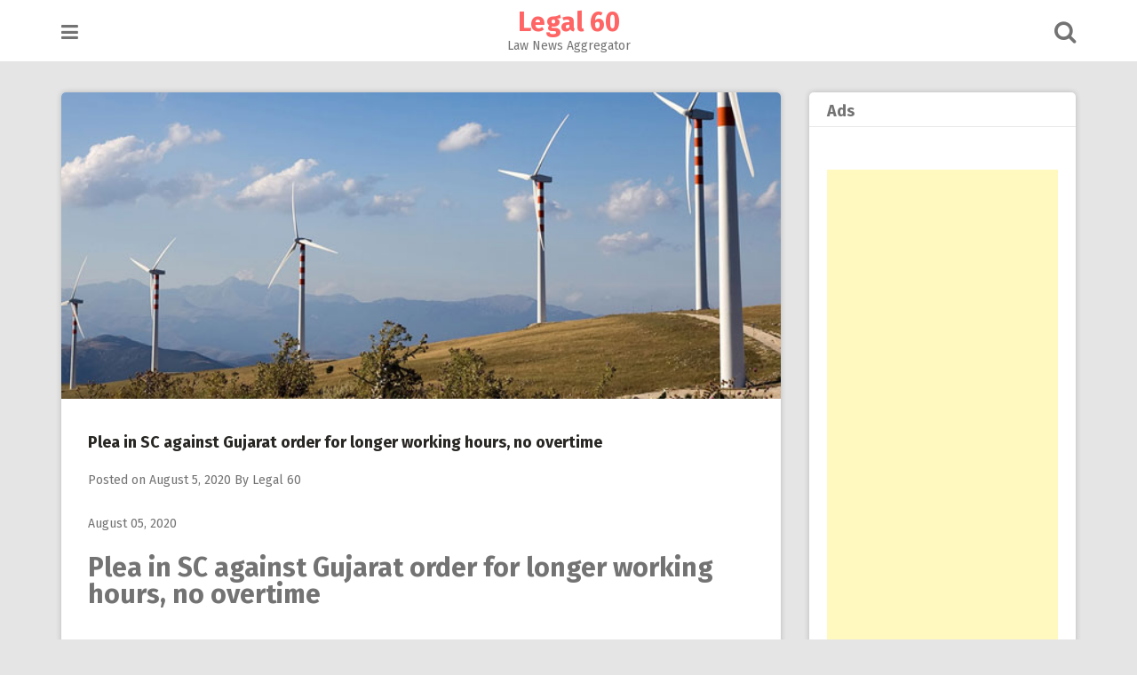

--- FILE ---
content_type: text/html; charset=UTF-8
request_url: https://legal60.com/plea-in-sc-against-gujarat-order-for-longer-working-hours-no-overtime/
body_size: 8062
content:
<!DOCTYPE html>
<html lang="en-GB">
<head>
<meta charset="UTF-8">
<meta name="viewport" content="width=device-width, initial-scale=1">
<link rel="profile" href="https://gmpg.org/xfn/11">
<link rel="pingback" href="https://legal60.com/xmlrpc.php">
<title>Plea in SC against Gujarat order for longer working hours, no overtime &#8211; Legal 60</title>
<link rel='dns-prefetch' href='//fonts.googleapis.com' />
<link rel='dns-prefetch' href='//s.w.org' />
<link rel="alternate" type="application/rss+xml" title="Legal 60 &raquo; Feed" href="https://legal60.com/feed/" />
<link rel="alternate" type="application/rss+xml" title="Legal 60 &raquo; Comments Feed" href="https://legal60.com/comments/feed/" />
		<script type="text/javascript">
			window._wpemojiSettings = {"baseUrl":"https:\/\/s.w.org\/images\/core\/emoji\/12.0.0-1\/72x72\/","ext":".png","svgUrl":"https:\/\/s.w.org\/images\/core\/emoji\/12.0.0-1\/svg\/","svgExt":".svg","source":{"concatemoji":"https:\/\/legal60.com\/wp-includes\/js\/wp-emoji-release.min.js?ver=5.3.17"}};
			!function(e,a,t){var n,r,o,i=a.createElement("canvas"),p=i.getContext&&i.getContext("2d");function s(e,t){var a=String.fromCharCode;p.clearRect(0,0,i.width,i.height),p.fillText(a.apply(this,e),0,0);e=i.toDataURL();return p.clearRect(0,0,i.width,i.height),p.fillText(a.apply(this,t),0,0),e===i.toDataURL()}function c(e){var t=a.createElement("script");t.src=e,t.defer=t.type="text/javascript",a.getElementsByTagName("head")[0].appendChild(t)}for(o=Array("flag","emoji"),t.supports={everything:!0,everythingExceptFlag:!0},r=0;r<o.length;r++)t.supports[o[r]]=function(e){if(!p||!p.fillText)return!1;switch(p.textBaseline="top",p.font="600 32px Arial",e){case"flag":return s([127987,65039,8205,9895,65039],[127987,65039,8203,9895,65039])?!1:!s([55356,56826,55356,56819],[55356,56826,8203,55356,56819])&&!s([55356,57332,56128,56423,56128,56418,56128,56421,56128,56430,56128,56423,56128,56447],[55356,57332,8203,56128,56423,8203,56128,56418,8203,56128,56421,8203,56128,56430,8203,56128,56423,8203,56128,56447]);case"emoji":return!s([55357,56424,55356,57342,8205,55358,56605,8205,55357,56424,55356,57340],[55357,56424,55356,57342,8203,55358,56605,8203,55357,56424,55356,57340])}return!1}(o[r]),t.supports.everything=t.supports.everything&&t.supports[o[r]],"flag"!==o[r]&&(t.supports.everythingExceptFlag=t.supports.everythingExceptFlag&&t.supports[o[r]]);t.supports.everythingExceptFlag=t.supports.everythingExceptFlag&&!t.supports.flag,t.DOMReady=!1,t.readyCallback=function(){t.DOMReady=!0},t.supports.everything||(n=function(){t.readyCallback()},a.addEventListener?(a.addEventListener("DOMContentLoaded",n,!1),e.addEventListener("load",n,!1)):(e.attachEvent("onload",n),a.attachEvent("onreadystatechange",function(){"complete"===a.readyState&&t.readyCallback()})),(n=t.source||{}).concatemoji?c(n.concatemoji):n.wpemoji&&n.twemoji&&(c(n.twemoji),c(n.wpemoji)))}(window,document,window._wpemojiSettings);
		</script>
		<style type="text/css">
img.wp-smiley,
img.emoji {
	display: inline !important;
	border: none !important;
	box-shadow: none !important;
	height: 1em !important;
	width: 1em !important;
	margin: 0 .07em !important;
	vertical-align: -0.1em !important;
	background: none !important;
	padding: 0 !important;
}
</style>
	<link rel='stylesheet' id='wp-block-library-css'  href='https://legal60.com/wp-includes/css/dist/block-library/style.min.css?ver=5.3.17' type='text/css' media='all' />
<link rel='stylesheet' id='pingraphy-google-font-style-css'  href='//fonts.googleapis.com/css?family=Fira+Sans%3A700%2C400%7CRoboto%3A700%2C400&#038;ver=5.3.17' type='text/css' media='all' />
<link rel='stylesheet' id='font-awesome-css'  href='https://legal60.com/wp-content/themes/pingraphy2/css/font-awesome.min.css?ver=5.3.17' type='text/css' media='all' />
<link rel='stylesheet' id='pingraphy-style-css'  href='https://legal60.com/wp-content/themes/pingraphy2/style.css?ver=5.3.17' type='text/css' media='all' />
<link rel='stylesheet' id='pingraphy-responsive-style-css'  href='https://legal60.com/wp-content/themes/pingraphy2/css/responsive.css?ver=5.3.17' type='text/css' media='all' />
<script type='text/javascript' src='https://legal60.com/wp-includes/js/jquery/jquery.js?ver=1.12.4-wp'></script>
<script type='text/javascript' src='https://legal60.com/wp-includes/js/jquery/jquery-migrate.min.js?ver=1.4.1'></script>
<link rel='https://api.w.org/' href='https://legal60.com/wp-json/' />
<link rel="EditURI" type="application/rsd+xml" title="RSD" href="https://legal60.com/xmlrpc.php?rsd" />
<link rel="wlwmanifest" type="application/wlwmanifest+xml" href="https://legal60.com/wp-includes/wlwmanifest.xml" /> 
<link rel='prev' title='Delhi HC rejects plea against ban on servicemen using social media' href='https://legal60.com/delhi-hc-rejects-plea-against-ban-on-servicemen-using-social-media/' />
<link rel='next' title='Covid- 19: Virgin Atlantic airline files for bankruptcy' href='https://legal60.com/covid-19-virgin-atlantic-airline-files-for-bankruptcy/' />
<meta name="generator" content="WordPress 5.3.17" />
<link rel="canonical" href="https://legal60.com/plea-in-sc-against-gujarat-order-for-longer-working-hours-no-overtime/" />
<link rel='shortlink' href='https://legal60.com/?p=5082' />
<link rel="alternate" type="application/json+oembed" href="https://legal60.com/wp-json/oembed/1.0/embed?url=https%3A%2F%2Flegal60.com%2Fplea-in-sc-against-gujarat-order-for-longer-working-hours-no-overtime%2F" />
<link rel="alternate" type="text/xml+oembed" href="https://legal60.com/wp-json/oembed/1.0/embed?url=https%3A%2F%2Flegal60.com%2Fplea-in-sc-against-gujarat-order-for-longer-working-hours-no-overtime%2F&#038;format=xml" />
	<style type="text/css">
		a,
		.widget ul li a {
			color: ;
		}
		a:hover,
		#breadcrumb a:hover,
		.widget ul li a:hover,
		.widget_calendar #calendar_wrap caption {
			color: ;
		}
		.widget_calendar #calendar_wrap table td a {
			background: ;
		}

		/* Header Color  */
		.sticky-nav,
		.site-header {
			background: ;
		}
		.site-header .section-one .toggle-mobile-menu,
		.search-style-one a i {
			color: ;
		}
		.site-header .site-title a,
		.site-header .site-description {
			color: ;
		}

	</style>
			<style type="text/css" id="wp-custom-css">
			.read-more-link {color:#fc0303;}

[rel="noopener noreferrer"] {color:red;}

[rel="noopener noreferrer"]::after {
	content: " From Original Source";}		</style>
			
	<!-- Global site tag (gtag.js) - Google Analytics -->
<script async src="https://www.googletagmanager.com/gtag/js?id=UA-162178078-1"></script>
<script>
  window.dataLayer = window.dataLayer || [];
  function gtag(){dataLayer.push(arguments);}
  gtag('js', new Date());

  gtag('config', 'UA-162178078-1');
</script>

	
</head>

<body class="post-template-default single single-post postid-5082 single-format-standard">

<div id="fb-root"></div>
<script>(function(d, s, id) {
  var js, fjs = d.getElementsByTagName(s)[0];
  if (d.getElementById(id)) return;
  js = d.createElement(s); js.id = id;
  js.src = "//connect.facebook.net/en_US/sdk.js#xfbml=1&version=v2.9&appId=245632259282041";
  fjs.parentNode.insertBefore(js, fjs);
}(document, 'script', 'facebook-jssdk'));</script>

<script>
  (function(i,s,o,g,r,a,m){i['GoogleAnalyticsObject']=r;i[r]=i[r]||function(){
  (i[r].q=i[r].q||[]).push(arguments)},i[r].l=1*new Date();a=s.createElement(o),
  m=s.getElementsByTagName(o)[0];a.async=1;a.src=g;m.parentNode.insertBefore(a,m)
  })(window,document,'script','https://www.google-analytics.com/analytics.js','ga');

  ga('create', 'UA-102243849-1', 'auto');
  ga('send', 'pageview');
</script>
<div id="page" class="hfeed site">
	<a class="skip-link screen-reader-text" href="#content">Skip to content</a>

	<header id="masthead" class="site-header" role="banner">
		<div class="clearfix">
			<div class="section-one">
				<div class="inner">
										<a class="toggle-mobile-menu" href="#" title="Menu"><i class="fa fa-bars"></i></a>
					<nav id="primary-navigation" class="main-navigation" role="navigation">
						<div class="menu-secondary-container"><ul id="primary-menu" class="menu clearfix"><li id="menu-item-56" class="menu-item menu-item-type-custom menu-item-object-custom menu-item-home menu-item-56"><a href="https://legal60.com/">Home</a></li>
<li id="menu-item-98" class="menu-item menu-item-type-taxonomy menu-item-object-category menu-item-98"><a href="https://legal60.com/category/government/">Government</a></li>
<li id="menu-item-107" class="menu-item menu-item-type-taxonomy menu-item-object-category menu-item-107"><a href="https://legal60.com/category/supreme-court/">Supreme Court</a></li>
<li id="menu-item-99" class="menu-item menu-item-type-taxonomy menu-item-object-category menu-item-99"><a href="https://legal60.com/category/high-court/">High Court</a></li>
<li id="menu-item-105" class="menu-item menu-item-type-taxonomy menu-item-object-category menu-item-105"><a href="https://legal60.com/category/pil/">PIL</a></li>
<li id="menu-item-106" class="menu-item menu-item-type-taxonomy menu-item-object-category menu-item-106"><a href="https://legal60.com/category/rti/">RTI</a></li>
<li id="menu-item-100" class="menu-item menu-item-type-taxonomy menu-item-object-category menu-item-100"><a href="https://legal60.com/category/international/">International</a></li>
<li id="menu-item-101" class="menu-item menu-item-type-taxonomy menu-item-object-category menu-item-101"><a href="https://legal60.com/category/law-firms/">Law Firms</a></li>
<li id="menu-item-102" class="menu-item menu-item-type-taxonomy menu-item-object-category menu-item-102"><a href="https://legal60.com/category/law-schools/">Law Schools</a></li>
<li id="menu-item-103" class="menu-item menu-item-type-taxonomy menu-item-object-category menu-item-103"><a href="https://legal60.com/category/other-courts/">Other Courts</a></li>
<li id="menu-item-104" class="menu-item menu-item-type-taxonomy menu-item-object-category menu-item-104"><a href="https://legal60.com/category/parliament/">Parliament</a></li>
<li id="menu-item-108" class="menu-item menu-item-type-taxonomy menu-item-object-category menu-item-108"><a href="https://legal60.com/category/tribunals/">Tribunals</a></li>
</ul></div>					</nav><!-- #site-navigation -->
										<div class="site-branding">
																			<h2 class="site-title">
						<a itemprop="url" href="https://legal60.com/" rel="home" title="Law News Aggregator">
							Legal 60						</a>
						</h2>
						<h3 class="site-description">Law News Aggregator</h3>
															</div><!-- .site-branding -->

					<div class="search-style-one">
						<a id="trigger-overlay">
							<i class="fa fa-search"></i>
						</a>
						<div class="overlay overlay-slideleft">
							<div class="search-row">
								<form method="get" id="searchform" class="search-form" action="https://legal60.com/" _lpchecked="1">
									<a ahref="#" class="overlay-close"><i class="fa fa-times"></i></a>
									<input type="text" name="s" id="s" value="" placeholder="Search Keyword ..." />
								</form>
							</div>
						</div>
					</div>
					
				</div>
			</div>
			<div class="section-two">
							</div>
		</div>
		<div id="catcher"></div>
	</header><!-- #masthead -->
	
	<div id="content" class="site-content sidebar-right">
		<div class="inner clearfix">	<div id="primary" class="content-area">
		<main id="main" class="site-main" role="main">

					<article id="post-5082" class="post-5082 post type-post status-publish format-standard has-post-thumbnail hentry category-news">


				<div class="thumbnail">
				<img width="648" height="276" src="https://legal60.com/wp-content/uploads/2020/08/plea-in-sc-against-gujarat-order-for-longer-working-hours-no-overtime.jpg" class="attachment-pingraphy-single-thumbnail size-pingraphy-single-thumbnail wp-post-image" alt="" srcset="https://legal60.com/wp-content/uploads/2020/08/plea-in-sc-against-gujarat-order-for-longer-working-hours-no-overtime.jpg 648w, https://legal60.com/wp-content/uploads/2020/08/plea-in-sc-against-gujarat-order-for-longer-working-hours-no-overtime-500x213.jpg 500w" sizes="(max-width: 648px) 100vw, 648px" />			</div>
		<div class="content-wrap">
		<header class="entry-header">
			<h1 class="entry-title">Plea in SC against Gujarat order for longer working hours, no overtime</h1>			
				<div class="entry-meta">
					<span class="posted-on"> Posted on <a href="https://legal60.com/plea-in-sc-against-gujarat-order-for-longer-working-hours-no-overtime/" rel="bookmark"><time class="entry-date published updated" datetime="2020-08-05T17:47:06+05:30">August 5, 2020</time></a> </span><span class="byline">By <span class="author vcard"><a class="url fn n" href="https://legal60.com/author/legal60/">Legal 60</a></span></span>				</div><!-- .entry-meta -->
			
		</header><!-- .entry-header -->

		<div class="entry-content">
			<p> August 05, 2020 </p> <h2>Plea in SC against Gujarat order for longer working hours, no overtime</h2><br><!--<div class="news_banner"><img src="http://legal60.com/wp-content/uploads/2020/08/plea-in-sc-against-gujarat-order-for-longer-working-hours-no-overtime.jpg" alt="Inox Wind acquires wind power project in Gujrat" /></div>--><p>[ by Legal Era News Network ]</p>
<p class="news_banner"><img title="Supreme-Court" src="https://legal60.com/wp-content/uploads/2020/08/plea-in-sc-against-gujarat-order-for-longer-working-hours-no-overtime-1.jpg" alt="Supreme-Court" class="wp-image-32010"></p>
 
<p>The Supreme Court on Tuesday issued notice challenging the notification of the Gujarat Labour and Employment Department, granting exemptions to all factories in the state from provisions of the Factories Act, 1948, relating to daily working hours, weekly working hours, intervals for rest, and even from the duty to pay overtime wages at double rate as fixed under the Act’s Section 59.</p>
 
<p>The plea, filed by Gujarat Mazdoor Sabha, a registered trade union, and others, through advocate Aparna Bhat, contended that April 17 notification “is patently illegal, violative and unnaturally unjust of various fundamental rights, statutory rights and labour laws”.</p>
 
<p>A bench of Justices D.Y. Chandrachud and K.M. Joseph took up the plea, through video conferencing, and issued notice after a hearing.</p>
 
<p>The plea contended that the notification, granting exemption from the provisions of the Act for the period from April 20 to July 19, mandates that for the period, workers in Gujarat could be made to work 12 hours in a day, 72 hours in a week with a 30 minutes break after six hours. However, the Factories Act, 1948, provides that workers can only be made to work nine hours in a day &#8211; but 48 hours in a week, with one weekly off &#8211; thus coming to 8 hours in a day, with a 30 minutes break after five hours.</p>
 
<p>The notification further provides that no women workers will be allowed to work between 7 p.m. and 6 a.m.</p>
 
<p>“Most disturbingly, the impugned notification prescribes that no overtime at double rate will be paid for the extra four hours worked per day, but rather that overtime work will merely be compensated at the usual hourly rate,” said the plea.</p>
 
<p>The petitioner argued that the notification expressly states that wages for the extra hours will be paid “in proportion to the existing wage (e.g., if wages for eight hours is Rs 80, then proportionate wages for twelve hours will be Rs 120”). “This is blatantly against section 59 of the Act which mandates that wages must be paid at double the ordinary rate for hours worked in excess of 9 hours in a day (including one hour break) and 48 hours in a week,” added the plea.</p>
 
<p>The plea submitted that this notification states that the workers will be not only be grossly overworked, but the fact that the direction for no payment of overtime rate for overtime worked “just adds a sordid element of cruelty to a blatantly illegal notification, all in respect of the workers who are quite literally risking their lives to ensure the sustenance of the economy”. </p>
 
<p>The petitioners argued that “the shocking extension of working hours is being directed at a time when the most basic medical and scientific advice to avoid contracting the deadly Covid-19 is to take rest and stay as healthy as possible” as they urged the apex court to issue directions to stay this notification.</p>
 <a href="https://www.legaleraonline.com/news/plea-in-sc-against-gujarat-order-for-longer-working-hours-no-overtime" target="_blank" rel="noopener noreferrer">Read More</a>					</div><!-- .entry-content -->
	</div>
	<footer class="entry-footer clearfix">
		
	<div class="entry-meta">
		<div class="entry-footer-right">
			
						
		</div>
	</div>
				</footer><!-- .entry-footer -->
</article><!-- #post-## -->		</main><!-- #main -->
				<div class="related-posts clearfix">

						</div>
		

			<nav class="navigation post-navigation clearfix" role="navigation">
		<h2 class="screen-reader-text">Post navigation</h2>
		<div class="nav-links clearfix">
			<div class="nav-previous"><a href="https://legal60.com/delhi-hc-rejects-plea-against-ban-on-servicemen-using-social-media/" rel="prev"><i class="fa fa-angle-double-left"></i> Delhi HC rejects plea against ban on servicemen using social media</a></div><div class="nav-next"><a href="https://legal60.com/covid-19-virgin-atlantic-airline-files-for-bankruptcy/" rel="next">Covid- 19: Virgin Atlantic airline files for bankruptcy <i class="fa fa-angle-double-right"></i></a></div>		</div><!-- .nav-links -->
	</nav><!-- .navigation -->
	
				
			</div><!-- #primary -->

<div id="secondary" class="widget-area" role="complementary">
	<aside id="text-5" class="widget widget_text"><h2 class="widget-title">Ads</h2>			<div class="textwidget"><p><script async src="//pagead2.googlesyndication.com/pagead/js/adsbygoogle.js"></script><br />
<!-- Sports Rediscovered Responsive --><br />
<ins class="adsbygoogle"
     style="display:block"
     data-ad-client="ca-pub-5191057601208095"
     data-ad-slot="1935886490"
     data-ad-format="auto"></ins><br />
<script>
(adsbygoogle = window.adsbygoogle || []).push({});
</script></p>
</div>
		</aside><aside id="text-3" class="widget widget_text"><h2 class="widget-title">Facebook</h2>			<div class="textwidget"><div class="fb-page" data-href="http://facebook.com/Law-in-60-1088420184592977/" data-tabs="timeline" data-small-header="true" data-adapt-container-width="true" data-hide-cover="false" data-show-facepile="true">
<blockquote cite="http://facebook.com/Law-in-60-1088420184592977/" class="fb-xfbml-parse-ignore"><p><a href="https://facebook.com/Law-in-60-1088420184592977/">Law in 60</a></p></blockquote>
</div>
</div>
		</aside><aside id="text-4" class="widget widget_text"><h2 class="widget-title">Instagram</h2>			<div class="textwidget"><p>[instagram-feed]</p>
</div>
		</aside><aside id="text-6" class="widget widget_text"><h2 class="widget-title">Ads</h2>			<div class="textwidget"><p><script async src="//pagead2.googlesyndication.com/pagead/js/adsbygoogle.js"></script><br />
<!-- Sports Rediscovered Responsive --><br />
<ins class="adsbygoogle"
     style="display:block"
     data-ad-client="ca-pub-5191057601208095"
     data-ad-slot="1935886490"
     data-ad-format="auto"></ins><br />
<script>
(adsbygoogle = window.adsbygoogle || []).push({});
</script></p>
</div>
		</aside></div><!-- #secondary -->
		</div>
	</div><!-- #content -->

	<footer id="colophon" class="site-footer" role="contentinfo">
		
									<div class="footer-widgets">
						<div class="inner clearfix">
														<div class="footer-widget footer-column-1">
								<aside id="search-3" class="widget widget_search"><h2 class="widget-title">Find The News</h2><form role="search" method="get" class="search-form" action="https://legal60.com/">
				<label>
					<span class="screen-reader-text">Search for:</span>
					<input type="search" class="search-field" placeholder="Search &hellip;" value="" name="s" />
				</label>
				<input type="submit" class="search-submit" value="Search" />
			</form></aside><aside id="archives-3" class="widget widget_archive"><h2 class="widget-title">From The Past</h2>		<label class="screen-reader-text" for="archives-dropdown-3">From The Past</label>
		<select id="archives-dropdown-3" name="archive-dropdown">
			
			<option value="">Select Month</option>
				<option value='https://legal60.com/2026/01/'> January 2026 </option>
	<option value='https://legal60.com/2025/12/'> December 2025 </option>
	<option value='https://legal60.com/2025/11/'> November 2025 </option>
	<option value='https://legal60.com/2025/10/'> October 2025 </option>
	<option value='https://legal60.com/2025/09/'> September 2025 </option>
	<option value='https://legal60.com/2025/08/'> August 2025 </option>
	<option value='https://legal60.com/2025/07/'> July 2025 </option>
	<option value='https://legal60.com/2025/06/'> June 2025 </option>
	<option value='https://legal60.com/2025/05/'> May 2025 </option>
	<option value='https://legal60.com/2025/04/'> April 2025 </option>
	<option value='https://legal60.com/2025/03/'> March 2025 </option>
	<option value='https://legal60.com/2025/02/'> February 2025 </option>
	<option value='https://legal60.com/2025/01/'> January 2025 </option>
	<option value='https://legal60.com/2024/12/'> December 2024 </option>
	<option value='https://legal60.com/2024/11/'> November 2024 </option>
	<option value='https://legal60.com/2024/10/'> October 2024 </option>
	<option value='https://legal60.com/2024/09/'> September 2024 </option>
	<option value='https://legal60.com/2024/08/'> August 2024 </option>
	<option value='https://legal60.com/2024/07/'> July 2024 </option>
	<option value='https://legal60.com/2024/06/'> June 2024 </option>
	<option value='https://legal60.com/2024/05/'> May 2024 </option>
	<option value='https://legal60.com/2024/04/'> April 2024 </option>
	<option value='https://legal60.com/2024/03/'> March 2024 </option>
	<option value='https://legal60.com/2024/02/'> February 2024 </option>
	<option value='https://legal60.com/2024/01/'> January 2024 </option>
	<option value='https://legal60.com/2023/12/'> December 2023 </option>
	<option value='https://legal60.com/2023/11/'> November 2023 </option>
	<option value='https://legal60.com/2023/10/'> October 2023 </option>
	<option value='https://legal60.com/2023/09/'> September 2023 </option>
	<option value='https://legal60.com/2023/08/'> August 2023 </option>
	<option value='https://legal60.com/2023/07/'> July 2023 </option>
	<option value='https://legal60.com/2023/06/'> June 2023 </option>
	<option value='https://legal60.com/2023/05/'> May 2023 </option>
	<option value='https://legal60.com/2023/04/'> April 2023 </option>
	<option value='https://legal60.com/2023/03/'> March 2023 </option>
	<option value='https://legal60.com/2023/02/'> February 2023 </option>
	<option value='https://legal60.com/2023/01/'> January 2023 </option>
	<option value='https://legal60.com/2022/12/'> December 2022 </option>
	<option value='https://legal60.com/2022/11/'> November 2022 </option>
	<option value='https://legal60.com/2022/10/'> October 2022 </option>
	<option value='https://legal60.com/2022/09/'> September 2022 </option>
	<option value='https://legal60.com/2022/08/'> August 2022 </option>
	<option value='https://legal60.com/2022/07/'> July 2022 </option>
	<option value='https://legal60.com/2022/06/'> June 2022 </option>
	<option value='https://legal60.com/2022/05/'> May 2022 </option>
	<option value='https://legal60.com/2022/04/'> April 2022 </option>
	<option value='https://legal60.com/2022/03/'> March 2022 </option>
	<option value='https://legal60.com/2022/02/'> February 2022 </option>
	<option value='https://legal60.com/2022/01/'> January 2022 </option>
	<option value='https://legal60.com/2021/12/'> December 2021 </option>
	<option value='https://legal60.com/2021/11/'> November 2021 </option>
	<option value='https://legal60.com/2021/10/'> October 2021 </option>
	<option value='https://legal60.com/2021/09/'> September 2021 </option>
	<option value='https://legal60.com/2021/08/'> August 2021 </option>
	<option value='https://legal60.com/2021/07/'> July 2021 </option>
	<option value='https://legal60.com/2021/06/'> June 2021 </option>
	<option value='https://legal60.com/2021/05/'> May 2021 </option>
	<option value='https://legal60.com/2021/04/'> April 2021 </option>
	<option value='https://legal60.com/2021/03/'> March 2021 </option>
	<option value='https://legal60.com/2021/02/'> February 2021 </option>
	<option value='https://legal60.com/2021/01/'> January 2021 </option>
	<option value='https://legal60.com/2020/12/'> December 2020 </option>
	<option value='https://legal60.com/2020/11/'> November 2020 </option>
	<option value='https://legal60.com/2020/10/'> October 2020 </option>
	<option value='https://legal60.com/2020/09/'> September 2020 </option>
	<option value='https://legal60.com/2020/08/'> August 2020 </option>
	<option value='https://legal60.com/2020/07/'> July 2020 </option>
	<option value='https://legal60.com/2020/06/'> June 2020 </option>
	<option value='https://legal60.com/2020/05/'> May 2020 </option>
	<option value='https://legal60.com/2020/04/'> April 2020 </option>
	<option value='https://legal60.com/2020/03/'> March 2020 </option>

		</select>

<script type="text/javascript">
/* <![CDATA[ */
(function() {
	var dropdown = document.getElementById( "archives-dropdown-3" );
	function onSelectChange() {
		if ( dropdown.options[ dropdown.selectedIndex ].value !== '' ) {
			document.location.href = this.options[ this.selectedIndex ].value;
		}
	}
	dropdown.onchange = onSelectChange;
})();
/* ]]> */
</script>

		</aside>							</div>
																					<div class="footer-widget footer-column-2">
								<aside id="nav_menu-2" class="widget widget_nav_menu"><h2 class="widget-title">Quick Links</h2><div class="menu-secondary-container"><ul id="menu-secondary" class="menu"><li class="menu-item menu-item-type-custom menu-item-object-custom menu-item-home menu-item-56"><a href="https://legal60.com/">Home</a></li>
<li class="menu-item menu-item-type-taxonomy menu-item-object-category menu-item-98"><a href="https://legal60.com/category/government/">Government</a></li>
<li class="menu-item menu-item-type-taxonomy menu-item-object-category menu-item-107"><a href="https://legal60.com/category/supreme-court/">Supreme Court</a></li>
<li class="menu-item menu-item-type-taxonomy menu-item-object-category menu-item-99"><a href="https://legal60.com/category/high-court/">High Court</a></li>
<li class="menu-item menu-item-type-taxonomy menu-item-object-category menu-item-105"><a href="https://legal60.com/category/pil/">PIL</a></li>
<li class="menu-item menu-item-type-taxonomy menu-item-object-category menu-item-106"><a href="https://legal60.com/category/rti/">RTI</a></li>
<li class="menu-item menu-item-type-taxonomy menu-item-object-category menu-item-100"><a href="https://legal60.com/category/international/">International</a></li>
<li class="menu-item menu-item-type-taxonomy menu-item-object-category menu-item-101"><a href="https://legal60.com/category/law-firms/">Law Firms</a></li>
<li class="menu-item menu-item-type-taxonomy menu-item-object-category menu-item-102"><a href="https://legal60.com/category/law-schools/">Law Schools</a></li>
<li class="menu-item menu-item-type-taxonomy menu-item-object-category menu-item-103"><a href="https://legal60.com/category/other-courts/">Other Courts</a></li>
<li class="menu-item menu-item-type-taxonomy menu-item-object-category menu-item-104"><a href="https://legal60.com/category/parliament/">Parliament</a></li>
<li class="menu-item menu-item-type-taxonomy menu-item-object-category menu-item-108"><a href="https://legal60.com/category/tribunals/">Tribunals</a></li>
</ul></div></aside>							</div>
																					<div class="footer-widget footer-column-3">
								<aside id="text-2" class="widget widget_text"><h2 class="widget-title">About Law in 60</h2>			<div class="textwidget"><p><em><strong>Law in 60</strong> </em>is a first of it’s kind effort to provide legal news, updates and happenings from in and around India but without the long drawn stories. The legal industry is known for expansive analysis, opinions and lengthy writings running into pages – be it an article, judgement, commentary or a simple news report: <strong><em>Law in 60 </em></strong>aims to change that by providing reports and updates from various areas of law and relevant happenings but<em><strong> in 60 words or less, so you only spend 60 seconds or less.</strong></em></p>
</div>
		</aside>							</div>
													</div>
					</div>
						<div class="site-info">
			<div class="inner clearfix">
				
									<a href="http://themecountry.com/themes/pingraphy/" rel="designer">Pingraphy</a> powered by <a href="http://wordpress.org/">WordPress</a>					
								<div class="menu-footer">
					<div class="menu-footer-container"><ul id="menu-footer" class="menu clearfix"><li id="menu-item-44" class="menu-item menu-item-type-custom menu-item-object-custom menu-item-home menu-item-44"><a href="https://legal60.com/">Home</a></li>
<li id="menu-item-45" class="menu-item menu-item-type-post_type menu-item-object-page menu-item-45"><a href="https://legal60.com/about/">About</a></li>
<li id="menu-item-46" class="menu-item menu-item-type-post_type menu-item-object-page menu-item-46"><a href="https://legal60.com/careers/">Careers</a></li>
<li id="menu-item-47" class="menu-item menu-item-type-post_type menu-item-object-page menu-item-47"><a href="https://legal60.com/contact/">Contact</a></li>
<li id="menu-item-48" class="menu-item menu-item-type-post_type menu-item-object-page menu-item-48"><a href="https://legal60.com/internships/">Internships</a></li>
<li id="menu-item-49" class="menu-item menu-item-type-post_type menu-item-object-page menu-item-49"><a href="https://legal60.com/legal/">Legal</a></li>
</ul></div>				</div>
								
			</div>
		</div><!-- .site-info -->
	</footer><!-- #colophon -->
</div><!-- #page -->
<!-- Back To Top -->
<span class="back-to-top"><i class="fa fa-angle-double-up"></i></span>
<script type='text/javascript' src='https://legal60.com/wp-includes/js/imagesloaded.min.js?ver=3.2.0'></script>
<script type='text/javascript' src='https://legal60.com/wp-includes/js/masonry.min.js?ver=3.3.2'></script>
<script type='text/javascript' src='https://legal60.com/wp-includes/js/jquery/jquery.masonry.min.js?ver=3.1.2b'></script>
<script type='text/javascript' src='https://legal60.com/wp-content/themes/pingraphy2/js/isotope.pkgd.min.js?ver=20160115'></script>
<script type='text/javascript' src='https://legal60.com/wp-content/themes/pingraphy2/js/imagesloaded.pkgd.min.js?ver=20160115'></script>
<script type='text/javascript'>
/* <![CDATA[ */
var AdminAjaxURL = {"ajaxurl":"https:\/\/legal60.com\/wp-admin\/admin-ajax.php"};
/* ]]> */
</script>
<script type='text/javascript' src='https://legal60.com/wp-content/themes/pingraphy2/js/script.js?ver=20160115'></script>
<script type='text/javascript' src='https://legal60.com/wp-content/themes/pingraphy2/js/skip-link-focus-fix.js?ver=20160115'></script>
<script type='text/javascript' src='https://legal60.com/wp-includes/js/wp-embed.min.js?ver=5.3.17'></script>
<script defer src="https://static.cloudflareinsights.com/beacon.min.js/vcd15cbe7772f49c399c6a5babf22c1241717689176015" integrity="sha512-ZpsOmlRQV6y907TI0dKBHq9Md29nnaEIPlkf84rnaERnq6zvWvPUqr2ft8M1aS28oN72PdrCzSjY4U6VaAw1EQ==" data-cf-beacon='{"version":"2024.11.0","token":"f3dc2157c1cc456ba381f82a15dbe9f8","r":1,"server_timing":{"name":{"cfCacheStatus":true,"cfEdge":true,"cfExtPri":true,"cfL4":true,"cfOrigin":true,"cfSpeedBrain":true},"location_startswith":null}}' crossorigin="anonymous"></script>
</body>
</html>

--- FILE ---
content_type: text/html; charset=utf-8
request_url: https://www.google.com/recaptcha/api2/aframe
body_size: 267
content:
<!DOCTYPE HTML><html><head><meta http-equiv="content-type" content="text/html; charset=UTF-8"></head><body><script nonce="6GIDPvoU6GGev3gBbKVbEg">/** Anti-fraud and anti-abuse applications only. See google.com/recaptcha */ try{var clients={'sodar':'https://pagead2.googlesyndication.com/pagead/sodar?'};window.addEventListener("message",function(a){try{if(a.source===window.parent){var b=JSON.parse(a.data);var c=clients[b['id']];if(c){var d=document.createElement('img');d.src=c+b['params']+'&rc='+(localStorage.getItem("rc::a")?sessionStorage.getItem("rc::b"):"");window.document.body.appendChild(d);sessionStorage.setItem("rc::e",parseInt(sessionStorage.getItem("rc::e")||0)+1);localStorage.setItem("rc::h",'1769171338461');}}}catch(b){}});window.parent.postMessage("_grecaptcha_ready", "*");}catch(b){}</script></body></html>

--- FILE ---
content_type: text/plain
request_url: https://www.google-analytics.com/j/collect?v=1&_v=j102&a=590054017&t=pageview&_s=1&dl=https%3A%2F%2Flegal60.com%2Fplea-in-sc-against-gujarat-order-for-longer-working-hours-no-overtime%2F&ul=en-us%40posix&dt=Plea%20in%20SC%20against%20Gujarat%20order%20for%20longer%20working%20hours%2C%20no%20overtime%20%E2%80%93%20Legal%2060&sr=1280x720&vp=1280x720&_u=IEBAAEABAAAAACAAI~&jid=421115670&gjid=1219857636&cid=1534832029.1769171337&tid=UA-102243849-1&_gid=953258233.1769171337&_r=1&_slc=1&z=1762754530
body_size: -449
content:
2,cG-ESV35VQ7E2